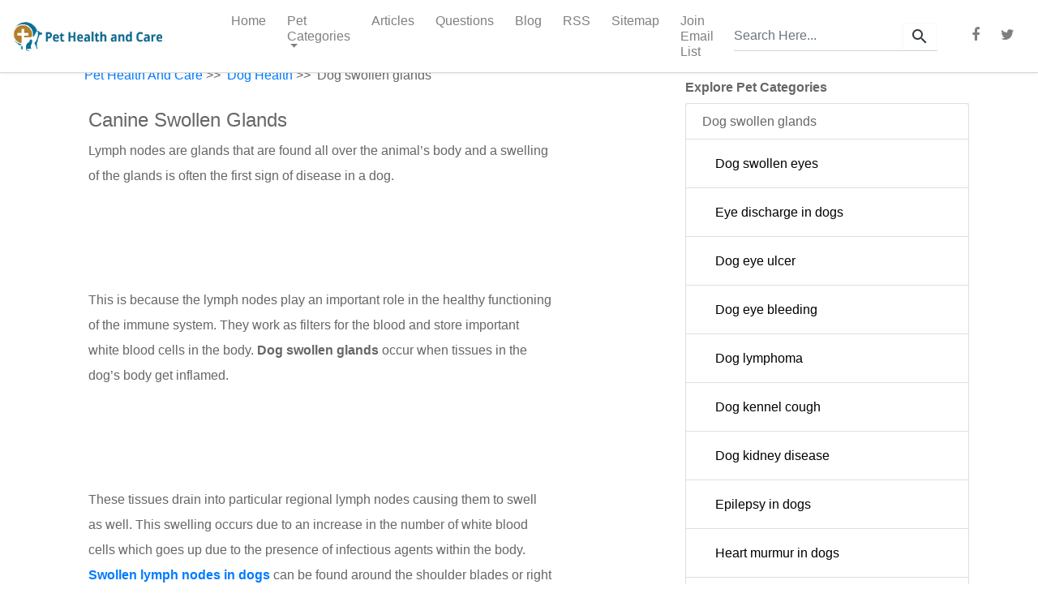

--- FILE ---
content_type: text/html
request_url: https://pethealthandcare.com/dog-health/dog-swollen-glands.html
body_size: 7613
content:
<!DOCTYPE html PUBLIC "-//W3C//DTD XHTML 1.0 Transitional//EN" "http://www.w3.org/TR/xhtml1/DTD/xhtml1-transitional.dtd">
<html xmlns="http://www.w3.org/1999/xhtml" lang="en">
<head>
<meta http-equiv="Content-Type" content="text/html; charset=utf-8">
<meta name="viewport" content="width=device-width, initial-scale=1">
<title>Dog Swollen Glands | Lymph Node Swelling Canines Causes, Treatments</title>
<meta name="description" content="Causes of swollen lymph nodes in dogs are excessive production of white blood cells, infection to the lymph nodes, and skin allergies due to certain plants, hay or soil.">
<meta name="keywords" content="canine swollen glands, dog swollen glands, swollen lymph nodes in dogs">
<link rel="shortcut icon" href="../favicon.ico" type="image/x-icon">
<script language="javascript" type="53fca9f646062e189cb6588b-text/javascript">var clientName = "pethealth";</script>
<script language="javascript" type="53fca9f646062e189cb6588b-text/javascript" src="../scripts/xmlhttp.js"></script>
<script language="javascript" src="../scripts/validate.js" type="53fca9f646062e189cb6588b-text/javascript"></script>
<script language="javascript" src="../scripts/validate1.js" type="53fca9f646062e189cb6588b-text/javascript"></script>
<script async src="https://pagead2.googlesyndication.com/pagead/js/adsbygoogle.js" type="53fca9f646062e189cb6588b-text/javascript"></script>
<script type="53fca9f646062e189cb6588b-text/javascript">
  (adsbygoogle = window.adsbygoogle || []).push({
    google_ad_client: "ca-pub-5089409400548728",
    enable_page_level_ads: true
  });
</script>

<script async src="https://www.googletagmanager.com/gtag/js?id=UA-10772606-1" type="53fca9f646062e189cb6588b-text/javascript"></script>
<script type="53fca9f646062e189cb6588b-text/javascript">
  window.dataLayer = window.dataLayer || [];
  function gtag(){dataLayer.push(arguments)};
  gtag('js', new Date());

  gtag('config', 'UA-10772606-1');
</script>
<script src="https://code.jquery.com/jquery-latest.min.js" type="53fca9f646062e189cb6588b-text/javascript"></script>
<link rel="stylesheet" href="https://maxcdn.bootstrapcdn.com/font-awesome/4.7.0/css/font-awesome.min.css">
<link rel="stylesheet" href="https://fonts.googleapis.com/icon?family=Material+Icons">

<link href="../pethealth/css/bootstrap.css" rel="stylesheet">

<link href="../pethealth/css/jumbotron.css" rel="stylesheet">
<link rel="stylesheet" href="../pethealth/css/responsive.css" type="text/css">
<script src="../pethealth/scripts/popper.js" type="53fca9f646062e189cb6588b-text/javascript"></script>
<script src="../pethealth/scripts/bootstrap.js" type="53fca9f646062e189cb6588b-text/javascript"></script>
<style>
body{
	background: white;
	font-family: 'Varela Round', sans-serif;
}
  /* Make the image fully responsive */
  .carousel-inner img {
    width: 100%;
    height: 100%;
  }
.form-inline {
	display: inline-block;
}
.navbar-header.col {
	padding: 0 !important;
}	
.navbar {		
	background: #fff;
	padding-left: 16px;
	padding-right: 16px;
	border-bottom: 1px solid #d6d6d6;
	box-shadow: 0 0 4px rgba(0,0,0,.1);
}
.nav-link {
	margin: 0 5px;
}
.nav-link img {
	border-radius: 50%;
	width: 36px;
	height: 36px;
	margin: -8px 0;
	float: left;
	margin-right: 10px;
}
.navbar .navbar-brand {
	color: #555;
	padding-left: 0;
	font-size: 20px;
	padding-right: 50px;
	font-family: 'Raleway', sans-serif;
}
.navbar .navbar-brand b {
	font-weight: bold;
	color: #eb5844;
}
.navbar .navbar-nav a:hover, .navbar .navbar-nav a:focus {
	color: #f08373 !important;
}
.navbar .navbar-nav a.active, .navbar .navbar-nav a.active:hover {
	color: #eb5844 !important;
	background: transparent !important;
}
.search-box {
	position: relative;
}	
.search-box input.form-control {		
	padding-right: 35px;
	border-radius: 0;
	padding-left: 0;
	border-width: 0 0 1px 0;
	box-shadow: none;
}
.search-box input.form-control:focus {		
	border-color: #f08373;		
}
.search-box .input-group-text {
	min-width: 35px;
	border: none;
	background: transparent;
	position: absolute;
	right: 0;
	z-index: 9;
	padding: 7px 0 7px 7px;
	height: 100%;
}
.search-box i {
	color: #a0a5b1;
	font-size: 19px;
}
.navbar .nav-item i {
	font-size: 18px;
}
.navbar .dropdown-item i {
	font-size: 16px;
	min-width: 22px;
}
.navbar .nav-item.show > a {
	background: none !important;
}
.navbar .dropdown-menu {
	border-radius: 1px;
	border-color: #e5e5e5;
	box-shadow: 0 2px 8px rgba(0,0,0,.05);
}
.navbar .dropdown-menu a {
	color: #777;
	padding: 8px 20px;
	line-height: normal;
	font-size: 15px;
}
.navbar .navbar-form {
	margin-right: 0;
	margin-left: 0;
	border: 0;
}

.carousel .carousel-item {
    max-height:400px;
}

.carousel-item img {
    object-fit:cover;
    max-height:400px;
}

@media (min-width: 992px){
	.form-inline .input-group {
		width: 250px;
		margin-right: 30px;
	}
}
@media (max-width: 991px){
	.form-inline {
		display: block;
		margin-bottom: 10px;
		margin-top: 0;
	}
	.input-group {
		width: 100%;
	}
}
</style>
</head>
<body cz-shortcut-listen="true">
<nav class="navbar navbar-expand-md navbar-light fixed-top">
<a class="navbar-brand" href="../articles/submit-article.html">
<img src="../pethealth/images/logo-phc2.jpg" alt="Logo" style="height:36px;">
</a>
<button type="button" class="navbar-toggler" data-toggle="collapse" data-target="#navbarCollapse" style="margin-right:10px">
<span class="navbar-toggler-icon"></span>
</button>

<div id="navbarCollapse" class="collapse navbar-collapse justify-content-start">
<div class="navbar-nav">
<a href="../articles/submit-article.html" class="nav-item nav-link">Home</a>
<div class="nav-item dropdown">
<a href="dog-swollen-glands.html#" class="nav-item nav-link dropdown-toggle" data-toggle="dropdown">Pet Categories</a>
<div class="dropdown-menu">
<a href="../dog-health.html" class="dropdown-item">Dogs</a>
<a href="../cat-health.html" class="dropdown-item">Cats</a>
<a href="../bird-health.html" class="dropdown-item">Birds</a>
<a href="../horse-health.html" class="dropdown-item">Horses</a>
<a href="../rabbit-health.html" class="dropdown-item">Rabbits</a>
<a href="../exotic.html" class="dropdown-item">Exotic Animals</a>
<a href="../chinchillas.html" class="dropdown-item">Chinchillas</a>
<a href="../gerbils.html" class="dropdown-item">Gerbils</a>
<a href="../guinea-pigs.html" class="dropdown-item">Guinea Pigs</a>
<a href="../ferret.html" class="dropdown-item">Ferrets</a>
<a href="../rats.html" class="dropdown-item">Rats</a>
<a href="../monkey.html" class="dropdown-item">Monkeys</a>
<a href="../reptiles.html" class="dropdown-item">Reptiles</a>
<a href="../turtle.html" class="dropdown-item">Turtles</a>
</div>
</div>
<a href="../articles/home.html" class="nav-item nav-link" title="Articles">Articles</a>
<a href="../askquestion/askquestion.html" class="nav-item nav-link" title="Questions Asked">Questions</a>
<a href="../blog/index.html" class="nav-item nav-link" title="Blog">Blog</a>
<a href="http://feeds.feedburner.com/Articles_on_pethealthcom" class="nav-item nav-link" title="RSS" target="_blank">RSS</a>
<a href="../sitemap.html" class="nav-item nav-link" title="Sitemap">Sitemap</a>
<a href="https://3e0fbedb.sibforms.com/serve/[base64]" class="nav-item nav-link" title="Join Email List" target="_bank">Join Email List</a>
</div>
<div class="navbar-nav ml-auto">
<div class="navbar-form-wrapper">
<form name="searchfrom" id="searchfrom" class="navbar-form form-inline" action="https://pethealthandcare.com/search.php" method="post">
<div class="input-group search-box">
<input type="text" id="keyword" name="keyword" maxlength="30" class="form-control" placeholder="Search Here...">
<div class="input-group-append">
<span class="input-group-text">
<button type="submit" class="btn btn-outline-light btn-sm text-dark" onClick="if (!window.__cfRLUnblockHandlers) return false; return chk_search(this.form);" data-cf-modified-53fca9f646062e189cb6588b-="">
<span class="material-icons">&#xE8B6;</span>
</button>
</span>
</div>
</div>
</form>
</div>
<a href="https://www.facebook.com/Pet-Health-Care-117407516325529" class="nav-item nav-link" target="_blank"><i class="fa fa-facebook"></i></a>
<a href="https://twitter.com/PetHealthCare2" class="nav-item nav-link" target="_blank"><i class="fa fa-twitter"></i></a>
</div>
</div>
</nav>
<main role="main">

<div class="container">

<div class="row">
<div class="col-md-8">
<p>
<table width="100%" border="0" cellpadding="0" cellspacing="0">
<tr>
<td width="10">&nbsp;</td>
<td>
<a href="../articles/submit-article.html" class="brd_crumbs">Pet Health And Care</a>&nbsp;>>&nbsp;
<a href="../dog-health.html" class="brd_crumbs">Dog Health</a>&nbsp;>>&nbsp;
<span class="brd_crumbs_static">Dog swollen glands</span> </td>
<td width="10">&nbsp;</td>
</tr>
<tr>
<td width="10">&nbsp;</td>
<td>
<table width="100%" cellspacing="0" cellpadding="0" border="0">
<tr><td align="left"><div class="googleBtn"><g:plusone size="medium" count="false" url="http://www.pethealthandcare.com/dog-health/dog-swollen-glands.html"></g:plusone></div>
</td></tr> <tr>
<td align="justify" valign="top" class="body_text">
<div><img src="../images/categories/default.jpg" alt="Dog swollen glands" title="Dog swollen glands"></div>
<h1><span class="main_heading">Canine Swollen Glands</span> <br/></h1><p>Lymph nodes are glands that are found all over the animal&rsquo;s body and a swelling of the glands is often the first sign of disease in a dog. <br><br><script type="53fca9f646062e189cb6588b-text/javascript">
    google_ad_client = "ca-pub-5089409400548728";
    google_ad_slot = "2253221541";
    google_ad_width = 468;
    google_ad_height = 60;
</script>

<script type="53fca9f646062e189cb6588b-text/javascript" src="https://pagead2.googlesyndication.com/pagead/show_ads.js">
</script><br><br> This is because the lymph nodes play an important role in the healthy functioning of the immune system. They work as filters for the blood and store important white blood cells in the body. <strong>Dog swollen glands</strong> occur when tissues in the dog&rsquo;s body get inflamed. <br><br><script type="53fca9f646062e189cb6588b-text/javascript">
    google_ad_client = "ca-pub-5089409400548728";
    google_ad_slot = "6683421146";
    google_ad_width = 468;
    google_ad_height = 60;
</script>

<script type="53fca9f646062e189cb6588b-text/javascript" src="https://pagead2.googlesyndication.com/pagead/show_ads.js">
</script><br><br> These tissues drain into particular regional lymph nodes causing them to swell as well. This swelling occurs due to an increase in the number of white blood cells which goes up due to the presence of infectious agents within the body. <a href="swollen-lymph-nodes-in-dogs.html" target="_blank" title="Swollen Lymph Gland in Dogs"><strong>Swollen lymph nodes in dogs</strong></a> can be found around the shoulder blades or right below the jaw line. <br><br><script type="53fca9f646062e189cb6588b-text/javascript">
    google_ad_client = "ca-pub-5089409400548728";
    google_ad_slot = "3590353943";
    google_ad_width = 468;
    google_ad_height = 60;
</script>

<script type="53fca9f646062e189cb6588b-text/javascript" src="https://pagead2.googlesyndication.com/pagead/show_ads.js">
</script><br><br> The swelling may also be found near the joints of its legs, at the back of its legs or sometimes even close to the groin region which may make it difficult for it defecate with ease. This condition may also induce nausea, cause it to regurgitate food and while it fights the infection within, it may feel and look sickly. <br/></p><h2><span class="sub_heading">Dog Swollen Gland Causes</span> </h2><br/><p><strong>Swollen glands in dog</strong> occur due to three main reasons. The first involves a swelling due o the excessive production of white blood cells to fight an infection that has taken root in another part of the body. The second is caused when the lymph nodes themselves are infected and begin to swell up. The third cause is fungal and develops as a skin allergy to certain plants, hay or the soil. This fungal infection can not only affect the skin, but the brain and lungs as well. Apart from these reasons, bacterial infections that are transmitted through breeding, from fleas, ticks and flies, from rodents, from the nauseous gases from animal carcases and a water supply that is infected can also cause the lymph nodes to get swollen. Infections of the bone marrow, leukemia and responses to allergens can cause the swelling. For <a href="../articles/submit-article.html" target="_blank" title="Pet Health Information, Issues"><strong>pet health care</strong></a>, it would be advisable to consult a veterinarian immediately if you notice that the lymph nodes are swollen. The vet is likely to take a blood smear and conduct a urinalysis, blood chemical profile and a complete blood count to ascertain the cause of infection. Medication will be prescribed based on the diagnosis. In case the infection is infectious and can be transmitted to humans, consult your doctor on precautionary measures that should be taken.</p>
</td>
</tr>
</table>
</td>
<td width="10">&nbsp;</td>
</tr>
<tr><td width="10">&nbsp;</td>
<td class="body_text">Submitted on
June 9, 2010</td>
<td width="10">&nbsp;</td>
</tr>
<tr><td width="10">&nbsp;</td>
<td align="left" class="body_text">
<div class="googleBtn"><g:plusone size="medium" count="false" url="http://www.pethealthandcare.com/dog-health/dog-swollen-glands.html"></g:plusone></div>
</td>
<td width="10">&nbsp;</td>
</tr>
<tr height="30"><td>&nbsp;</td></tr>
</table>
</p>
</div>
<div class="col-md-4">
<p>
<table class="lhs" border="0" cellpadding="0" cellspacing="0" width="99%">
<tr>
<td valign="middle">
</td>
</tr>
</table> </p>
<p>
<div id="pet-category-list" style="font-weight:bold;margin-bottom:10px">Explore Pet Categories</div>
<ul class="list-group">
<li class="list-group-item">Dog swollen glands</li>
<li class="list-group-item"><a href="dog-swollen-eyes.html" class="menu_links">Dog swollen eyes</a></li>
<li class="list-group-item"><a href="eye-discharge-in-dogs.html" class="menu_links">Eye discharge in dogs</a></li>
<li class="list-group-item"><a href="dog-eye-ulcer.html" class="menu_links">Dog eye ulcer</a></li>
<li class="list-group-item"><a href="dog-eye-bleeding.html" class="menu_links">Dog eye bleeding</a></li>
<li class="list-group-item"><a href="dog-lymphoma.html" class="menu_links">Dog lymphoma</a></li>
<li class="list-group-item"><a href="dog-kennel-cough.html" class="menu_links">Dog kennel cough</a></li>
<li class="list-group-item"><a href="dog-kidney-disease.html" class="menu_links">Dog kidney disease</a></li>
<li class="list-group-item"><a href="epilepsy-in-dogs.html" class="menu_links">Epilepsy in dogs</a></li>
<li class="list-group-item"><a href="heart-murmur-in-dogs.html" class="menu_links">Heart murmur in dogs</a></li>
<li class="list-group-item"><a href="hypoglycemia-in-dogs.html" class="menu_links">Hypoglycemia in dogs</a></li>
<li class="list-group-item"><a href="tick-infection-in-dogs.html" class="menu_links">Tick infection in dogs</a></li>
<li class="list-group-item"><a href="tooth-fracture-in-dogs.html" class="menu_links">Tooth fracture in dogs</a></li>
<li class="list-group-item"><a href="urinary-tract-infection-in-dogs.html" class="menu_links">Urinary tract infection in dogs</a></li>
<li class="list-group-item"><a href="warts-in-dogs.html" class="menu_links">Warts in dogs</a></li>
<li class="list-group-item"><a href="tapeworms-in-dog.html" class="menu_links">Tapeworms in dog</a></li>
<li class="list-group-item"><a href="xylitol-toxicity-in-dogs.html" class="menu_links">Xylitol toxicity in dogs</a></li>
<li class="list-group-item"><a href="yeast-infection-in-dogs.html" class="menu_links">Yeast infection in dogs</a></li>
<li class="list-group-item"><a href="dog-abscess-tooth.html" class="menu_links">Dog abscess tooth</a></li>
<li class="list-group-item"><a href="congestive-heart-failure-in-dogs.html" class="menu_links">Congestive heart failure in dogs</a></li>
<li class="list-group-item"><a href="hypertrophic-cardiomyopathy-in-dogs.html" class="menu_links">Hypertrophic cardiomyopathy in dogs</a></li>
<li class="list-group-item"><a href="mast-cell-tumor-in-dogs.html" class="menu_links">Mast cell tumor in dogs</a></li>
<li class="list-group-item"><a href="dilated-cardiomyopathy-in-dogs.html" class="menu_links">Dilated cardiomyopathy in dogs</a></li>
<li class="list-group-item"><a href="perineal-hernia-in-dogs.html" class="menu_links">Perineal hernia in dogs</a></li>
<li class="list-group-item"><a href="diaphragmatic-hernia-in-dogs.html" class="menu_links">Diaphragmatic hernia in dogs</a></li>
<li class="list-group-item"><a href="umbilical-hernia-in-dogs.html" class="menu_links">Umbilical hernia in dogs</a></li>
<li class="list-group-item"><a href="dog-testicular-cancer.html" class="menu_links">Dog testicular cancer</a></li>
<li class="list-group-item"><a href="dog-bone-cancer.html" class="menu_links">Dog bone cancer</a></li>
<li class="list-group-item"><a href="dog-stomach-cancer.html" class="menu_links">Dog stomach cancer</a></li>
<li class="list-group-item"><a href="dog-chronic-cough.html" class="menu_links">Dog chronic cough</a></li>
<li class="list-group-item"><a href="dog-liver-cancer.html" class="menu_links">Dog liver cancer</a></li>
<li class="list-group-item"><a href="dog-lung-cancer.html" class="menu_links">Dog lung cancer</a></li>
<li class="list-group-item"><a href="dog-cataract.html" class="menu_links">Dog cataract</a></li>
<li class="list-group-item"><a href="dog-depression.html" class="menu_links">Dog depression</a></li>
<li class="list-group-item"><a href="dog-hot-spots.html" class="menu_links">Dog hot spots</a></li>
<li class="list-group-item"><a href="dog-eye-tumor.html" class="menu_links">Dog eye tumor</a></li>
<li class="list-group-item"><a href="dog-pneumonia.html" class="menu_links">Dog pneumonia</a></li>
<li class="list-group-item"><a href="dog-leg-sprain.html" class="menu_links">Dog leg sprain</a></li>
<li class="list-group-item"><a href="dog-breathing-problems.html" class="menu_links">Dog breathing problems</a></li>
<li class="list-group-item"><a href="dog-back-pain.html" class="menu_links">Dog back pain</a></li>
<li class="list-group-item"><a href="dog-hepatitis.html" class="menu_links">Dog hepatitis</a></li>
<li class="list-group-item"><a href="dog-thyroid-problems.html" class="menu_links">Dog thyroid problems</a></li>
<li class="list-group-item"><a href="dog-thyroid-treatments.html" class="menu_links">Dog thyroid treatments</a></li>
<li class="list-group-item"><a href="dog-leg-injury.html" class="menu_links">Dog leg injury</a></li>
<li class="list-group-item"><a href="dog-spleen-tumor.html" class="menu_links">Dog spleen tumor</a></li>
<li class="list-group-item"><a href="dog-addisons-disease.html" class="menu_links">Dog addisons disease</a></li>
<li class="list-group-item"><a href="dog-skin-allergies.html" class="menu_links">Dog skin allergies</a></li>
<li class="list-group-item"><a href="dog-health-problems.html" class="menu_links">Dog health problems</a></li>
<li class="list-group-item"><a href="dog-enlarged-heart.html" class="menu_links">Dog enlarged heart</a></li>
<li class="list-group-item"><a href="dog-heart-disease.html" class="menu_links">Dog heart disease</a></li>
<li class="list-group-item"><a href="dog-follicular-conjunctivitis.html" class="menu_links">Dog follicular conjunctivitis</a></li>
<li class="list-group-item"><a href="dog-hemolytic-anemia.html" class="menu_links">Dog hemolytic anemia</a></li>
<li class="list-group-item"><a href="dog-gestation-period.html" class="menu_links">Dog gestation period</a></li>
<li class="list-group-item"><a href="dog-breast-cancer.html" class="menu_links">Dog breast cancer</a></li>
<li class="list-group-item"><a href="dog-cystitis.html" class="menu_links">Dog cystitis</a></li>
<li class="list-group-item"><a href="dog-prostate-cancer.html" class="menu_links">Dog prostate cancer</a></li>
<li class="list-group-item"><a href="dog-allergies.html" class="menu_links">Dog allergies</a></li>
<li class="list-group-item"><a href="dog-licks.html" class="menu_links">Dog licks</a></li>
<li class="list-group-item"><a href="dog-eczema.html" class="menu_links">Dog eczema</a></li>
<li class="list-group-item"><a href="dog-coughing.html" class="menu_links">Dog coughing</a></li>
<li class="list-group-item"><a href="dog-influenza.html" class="menu_links">Dog influenza</a></li>
<li class="list-group-item"><a href="dog-renal-failure.html" class="menu_links">Dog renal failure</a></li>
<li class="list-group-item"><a href="dog-bleeding-gums.html" class="menu_links">Dog bleeding gums</a></li>
<li class="list-group-item"><a href="dog-brain-tumor.html" class="menu_links">Dog brain tumor</a></li>
<li class="list-group-item"><a href="dog-heartworms.html" class="menu_links">Dog heartworms</a></li>
<li class="list-group-item"><a href="dog-ear-fungus.html" class="menu_links">Dog ear fungus</a></li>
<li class="list-group-item"><a href="cushings-disease-in-dog.html" class="menu_links">Cushings disease in dog</a></li>
<li class="list-group-item"><a href="colitis-in-dog.html" class="menu_links">Colitis in dog</a></li>
<li class="list-group-item"><a href="dog-arthritis-treatment.html" class="menu_links">Dog arthritis treatment</a></li>
<li class="list-group-item"><a href="dog-vomiting-blood.html" class="menu_links">Dog vomiting blood</a></li>
<li class="list-group-item"><a href="dog-cold.html" class="menu_links">Dog cold</a></li>
<li class="list-group-item"><a href="dog-snoring.html" class="menu_links">Dog snoring</a></li>
<li class="list-group-item"><a href="dog-stress.html" class="menu_links">Dog stress</a></li>
<li class="list-group-item"><a href="dog-bronchitis.html" class="menu_links">Dog bronchitis</a></li>
<li class="list-group-item"><a href="dog-nausea.html" class="menu_links">Dog nausea</a></li>
<li class="list-group-item"><a href="dog-skin-cancer.html" class="menu_links">Dog skin cancer</a></li>
<li class="list-group-item"><a href="dog-not-eating.html" class="menu_links">Dog not eating</a></li>
<li class="list-group-item"><a href="dog-dry-skin.html" class="menu_links">Dog dry skin</a></li>
<li class="list-group-item"><a href="hypothyroidism-in-dogs.html" class="menu_links">Hypothyroidism in dogs</a></li>
<li class="list-group-item"><a href="leptospirosis-in-dogs.html" class="menu_links">Leptospirosis in dogs</a></li>
<li class="list-group-item"><a href="dog-joint-problems.html" class="menu_links">Dog joint problems</a></li>
<li class="list-group-item"><a href="dog-nail-injury.html" class="menu_links">Dog nail injury</a></li>
<li class="list-group-item"><a href="dog-fungal-infections.html" class="menu_links">Dog fungal infections</a></li>
<li class="list-group-item"><a href="dog-ear-smell.html" class="menu_links">Dog ear smell</a></li>
<li class="list-group-item"><a href="dog-coughing-blood.html" class="menu_links">Dog coughing blood</a></li>
<li class="list-group-item"><a href="dog-lymph-problems.html" class="menu_links">Dog lymph problems</a></li>
<li class="list-group-item"><a href="dog-paw-injury.html" class="menu_links">Dog paw injury</a></li>
<li class="list-group-item"><a href="dog-ligament-surgery.html" class="menu_links">Dog ligament surgery</a></li>
<li class="list-group-item"><a href="dog-cataract-surgery.html" class="menu_links">Dog cataract surgery</a></li>
<li class="list-group-item"><a href="dog-illnesses.html" class="menu_links">Dog illnesses</a></li>
<li class="list-group-item"><a href="dog-knee-surgery.html" class="menu_links">Dog knee surgery</a></li>
<li class="list-group-item"><a href="dog-lice.html" class="menu_links">Dog lice</a></li>
<li class="list-group-item"><a href="dog-licking-foot.html" class="menu_links">Dog licking foot</a></li>
<li class="list-group-item"><a href="spondylosis-in-dogs.html" class="menu_links">Spondylosis in dogs</a></li>
<li class="list-group-item"><a href="underweight-dog.html" class="menu_links">Underweight dog</a></li>
<li class="list-group-item"><a href="ticks-on-dogs.html" class="menu_links">Ticks on dogs</a></li>
<li class="list-group-item"><a href="fractures-in-dogs.html" class="menu_links">Fractures in dogs</a></li>
<li class="list-group-item"><a href="frostbite-in-dogs.html" class="menu_links">Frostbite in dogs</a></li>
<li class="list-group-item"><a href="clostridial-enteritis-in-dogs.html" class="menu_links">Clostridial enteritis in dogs</a></li>
<li class="list-group-item"><a href="lymphoplasmacytic-enteritis-in-dogs.html" class="menu_links">Lymphoplasmacytic enteritis in dogs</a></li>
<li class="list-group-item"><a href="enteritis-in-dogs.html" class="menu_links">Enteritis in dogs</a></li>
<li class="list-group-item"><a href="eosinophilic-enteritis-in-dogs.html" class="menu_links">Eosinophilic enteritis in dogs</a></li>
<li class="list-group-item"><a href="ehrlichiosis-in-dogs.html" class="menu_links">Ehrlichiosis in dogs</a></li>
<li class="list-group-item"><a href="dog-cherry-eye.html" class="menu_links">Dog cherry eye</a></li>
<li class="list-group-item"><a href="brucellosis-in-dogs.html" class="menu_links">Brucellosis in dogs</a></li>
<li class="list-group-item"><a href="corneal-diseases-in-dogs.html" class="menu_links">Corneal diseases in dogs</a></li>
<li class="list-group-item"><a href="dog-asthma.html" class="menu_links">Dog Asthma</a></li>
<li class="list-group-item"><a href="dog-rabies.html" class="menu_links">Dog Rabies</a></li>
<li class="list-group-item"><a href="dog-tremors.html" class="menu_links">Dog Tremors</a></li>
<li class="list-group-item"><a href="dog-skin-infection.html" class="menu_links">Dog Skin Infection</a></li>
<li class="list-group-item"><a href="dog-uveitis.html" class="menu_links">Dog Uveitis</a></li>
<li class="list-group-item"><a href="dog-ehrlichiosis.html" class="menu_links">Dog Ehrlichiosis</a></li>
<li class="list-group-item"><a href="dog-entropion.html" class="menu_links">Dog Entropion</a></li>
<li class="list-group-item"><a href="dog-type-2-diabetes.html" class="menu_links">Dog Type 2 Diabetes</a></li>
<li class="list-group-item"><a href="hemorrhagic-enteritis-in-dogs.html" class="menu_links">Hemorrhagic Enteritis In Dogs</a></li>
<li class="list-group-item"><a href="viral-enteritis-in-dogs.html" class="menu_links">Viral Enteritis In Dogs</a></li>
<li class="list-group-item"><a href="dog-blepharitis.html" class="menu_links">Dog Blepharitis</a></li>
<li class="list-group-item"><a href="brachycephalic-respiratory-syndrome.html" class="menu_links">Brachycephalic Respiratory Syndrome</a></li>
<li class="list-group-item"><a href="bacterial-enteritis-in-dogs.html" class="menu_links">Bacterial Enteritis In Dogs</a></li>
<li class="list-group-item"><a href="dog-anus-bleeding.html" class="menu_links">Dog Anus Bleeding</a></li>
<li class="list-group-item"><a href="dog-intestinal-blockage.html" class="menu_links">Dog Intestinal Blockage</a></li>
<li class="list-group-item"><a href="dog-intestinal-infection.html" class="menu_links">Dog Intestinal Infection</a></li>
<li class="list-group-item"><a href="dog-torn-ligament.html" class="menu_links">Dog Torn Ligament</a></li>
<li class="list-group-item"><a href="dog-torn-acl.html" class="menu_links">Dog Torn ACL</a></li>
<li class="list-group-item"><a href="dog-anus-smell.html" class="menu_links">Dog Anus Smell</a></li>
<li class="list-group-item"><a href="dog-running-in-sleep.html" class="menu_links">Dog Running In Sleep</a></li>
<li class="list-group-item"><a href="lyme-disease-in-dogs.html" class="menu_links">Lyme Disease In Dogs</a></li>
<li class="list-group-item"><a href="blastomycosis-in-dogs.html" class="menu_links">Blastomycosis In Dogs</a></li>
<li class="list-group-item"><a href="histoplasmosis-in-dogs.html" class="menu_links">Histoplasmosis In Dogs</a></li>
<li class="list-group-item"><a href="ringworm-in-dogs.html" class="menu_links">Ringworm In Dogs</a></li>
<li class="list-group-item"><a href="aspergillosis-in-dogs.html" class="menu_links">Aspergillosis In Dogs</a></li>
<li class="list-group-item"><a href="acid-reflux-in-dogs.html" class="menu_links">Acid Reflux in Dogs</a></li>
<li class="list-group-item"><a href="allergic-shock-in-dogs.html" class="menu_links">Allergic shock in dogs</a></li>
<li class="list-group-item"><a href="conjunctivitis-in-dogs.html" class="menu_links">Conjunctivitis in dogs</a></li>
<li class="list-group-item"><a href="dog-blindness.html" class="menu_links">Dog blindness</a></li>
<li class="list-group-item"><a href="canine-pyometra.html" class="menu_links">Canine pyometra</a></li>
<li class="list-group-item"><a href="dog-cancer.html" class="menu_links">Dog cancer</a></li>
<li class="list-group-item"><a href="dog-swollen-ear.html" class="menu_links">Dog swollen ear</a></li>
<li class="list-group-item"><a href="dog-diabetes.html" class="menu_links">Dog diabetes</a></li>
<li class="list-group-item"><a href="dog-diarrhea.html" class="menu_links">Dog diarrhea</a></li>
<li class="list-group-item"><a href="dog-eye-health.html" class="menu_links">Dog eye health</a></li>
<li class="list-group-item"><a href="dog-flu.html" class="menu_links">Dog flu</a></li>
<li class="list-group-item"><a href="dog-fungus.html" class="menu_links">Dog fungus</a></li>
<li class="list-group-item"><a href="dog-gum-disease.html" class="menu_links">Dog gum disease</a></li>
<li class="list-group-item"><a href="dog-hernia.html" class="menu_links">Dog hernia</a></li>
<li class="list-group-item"><a href="canine-herpes.html" class="menu_links">Canine herpes</a></li>
<li class="list-group-item"><a href="dog-leg-injuries.html" class="menu_links">Dog leg injuries</a></li>
<li class="list-group-item"><a href="dog-mange.html" class="menu_links">Dog mange</a></li>
<li class="list-group-item"><a href="dog-pregnancy-problems.html" class="menu_links">Dog pregnancy problems</a></li>
<li class="list-group-item"><a href="dog-runny-nose.html" class="menu_links">Dog runny nose</a></li>
<li class="list-group-item"><a href="dog-skin-health.html" class="menu_links">Dog skin health</a></li>
<li class="list-group-item"><a href="dog-thyroid.html" class="menu_links">Dog thyroid</a></li>
<li class="list-group-item"><a href="dog-tumors.html" class="menu_links">Dog tumors</a></li>
<li class="list-group-item"><a href="dog-upset-stomach.html" class="menu_links">Dog upset stomach</a></li>
<li class="list-group-item"><a href="dog-urinary-incontinence.html" class="menu_links">Dog urinary incontinence</a></li>
<li class="list-group-item"><a href="dog-vomiting.html" class="menu_links">Dog vomiting</a></li>
<li class="list-group-item"><a href="dogs-bad-breath.html" class="menu_links">Dogs bad breath</a></li>
<li class="list-group-item"><a href="hair-loss-in-dogs.html" class="menu_links">Hair loss in dogs</a></li>
<li class="list-group-item"><a href="distemper-dogs.html" class="menu_links">Distemper dogs</a></li>
<li class="list-group-item"><a href="dog-acne.html" class="menu_links">Dog acne</a></li>
<li class="list-group-item"><a href="dog-anemia.html" class="menu_links">Dog anemia</a></li>
<li class="list-group-item"><a href="chocolate-poisoning-in-dogs.html" class="menu_links">Chocolate poisoning in dogs</a></li>
<li class="list-group-item"><a href="aggression-in-dogs.html" class="menu_links">Aggression in dogs</a></li>
<li class="list-group-item"><a href="heart-failure-in-dogs.html" class="menu_links">Heart failure in dogs</a></li>
<li class="list-group-item"><a href="hip-dysplasia-in-dogs.html" class="menu_links">Hip dysplasia in dogs</a></li>
<li class="list-group-item"><a href="hookworms-in-dogs.html" class="menu_links">Hookworms in dogs</a></li>
<li class="list-group-item"><a href="kidney-disease-in-dogs.html" class="menu_links">Kidney disease in dogs</a></li>
<li class="list-group-item"><a href="leukemia-in-dogs.html" class="menu_links">Leukemia in dogs</a></li>
<li class="list-group-item"><a href="liver-failure-in-dogs.html" class="menu_links">Liver failure in dogs</a></li>
<li class="list-group-item"><a href="anal-gland-cancer-in-dogs.html" class="menu_links">Anal gland cancer in dogs</a></li>
<li class="list-group-item"><a href="canine-aggression.html" class="menu_links">Canine aggression</a></li>
<li class="list-group-item"><a href="cardiomyopathy-in-dogs.html" class="menu_links">Cardiomyopathy in dogs</a></li>
<li class="list-group-item"><a href="elbow-dysplasia-in-dogs.html" class="menu_links">Elbow dysplasia in dogs</a></li>
<li class="list-group-item"><a href="swollen-lymph-nodes-in-dogs.html" class="menu_links">Swollen lymph nodes in dogs</a></li>
<li class="list-group-item"><a href="enlarged-spleen-in-dogs.html" class="menu_links">Enlarged spleen in dogs</a></li>
<li class="list-group-item"><a href="constipation-in-dogs.html" class="menu_links">Constipation in dogs</a></li>
<li class="list-group-item"><a href="degenerative-joint-disease-in-dogs.html" class="menu_links">Degenerative joint disease in dogs</a></li>
<li class="list-group-item"><a href="dermatitis-in-dogs.html" class="menu_links">Dermatitis in dogs</a></li>
<li class="list-group-item"><a href="dog-arthritis.html" class="menu_links">Dog arthritis</a></li>
<li class="list-group-item"><a href="dog-bloat.html" class="menu_links">Dog bloat</a></li>
<li class="list-group-item"><a href="excessive-drooling-dogs.html" class="menu_links">Excessive drooling dogs</a></li>
<li class="list-group-item"><a href="dogs-with-red-eyes.html" class="menu_links">Dogs with red eyes</a></li>
<li class="list-group-item"><a href="fear-aggression-in-dogs.html" class="menu_links">Fear aggression in dogs</a></li>
<li class="list-group-item"><a href="gastrointestinal-tumors-in-dogs.html" class="menu_links">Gastrointestinal tumors in dogs</a></li>
<li class="list-group-item"><a href="hematuria-in-dogs.html" class="menu_links">Hematuria in dogs</a></li>
<li class="list-group-item"><a href="elevated-calcium-in-dogs.html" class="menu_links">Elevated calcium in dogs</a></li>
<li class="list-group-item"><a href="luxating-patella-in-dogs.html" class="menu_links">Luxating patella in dogs</a></li>
</ul>
</p>
</div>
</div>
<hr>
</div> 
</main>
<footer class="container">
<table border="0" cellpadding="0" cellspacing="0" width="100%">
<tr>
<td align="left" valign="bottom" width="29" class="footer-lhs"><div class="arc-left"></div></td>
<td class="footer-bottom">
<div align="center" style="text-align: center;" align="center">Copyright &copy; 2024 Mac Millan Interactive Communications, LLC</div>
<div align="center" style="text-align: center;"><a href="../sitemap.html" rel="nofollow">Sitemap</a></div>
<div style="padding: 10px 30px; text-align: center;">
<a href="../privacy.html" rel="nofollow">Privacy Policy</a>
<br>
<a href="../terms.html" rel="nofollow">Terms and Conditions for Usage of this Site</a>
<br>
<a href="../terms.html" rel="nofollow">www.pethealthandcare.com does not provide medical advice, diagnosis or treatment. See additional information.</a>
</div>
</td>
<td align="right" valign="bottom" width="29" class="footer-rhs"><div class="arc-right"></div>
</td>
</tr>
</table> </footer>
<script src="/cdn-cgi/scripts/7d0fa10a/cloudflare-static/rocket-loader.min.js" data-cf-settings="53fca9f646062e189cb6588b-|49" defer></script><script defer src="https://static.cloudflareinsights.com/beacon.min.js/vcd15cbe7772f49c399c6a5babf22c1241717689176015" integrity="sha512-ZpsOmlRQV6y907TI0dKBHq9Md29nnaEIPlkf84rnaERnq6zvWvPUqr2ft8M1aS28oN72PdrCzSjY4U6VaAw1EQ==" data-cf-beacon='{"version":"2024.11.0","token":"2628da7c66e746459157fcf495f8b31f","r":1,"server_timing":{"name":{"cfCacheStatus":true,"cfEdge":true,"cfExtPri":true,"cfL4":true,"cfOrigin":true,"cfSpeedBrain":true},"location_startswith":null}}' crossorigin="anonymous"></script>
</body>
</html>

--- FILE ---
content_type: text/html; charset=utf-8
request_url: https://www.google.com/recaptcha/api2/aframe
body_size: 250
content:
<!DOCTYPE HTML><html><head><meta http-equiv="content-type" content="text/html; charset=UTF-8"></head><body><script nonce="k4TPJ88VPIxdQrRHCjdSMQ">/** Anti-fraud and anti-abuse applications only. See google.com/recaptcha */ try{var clients={'sodar':'https://pagead2.googlesyndication.com/pagead/sodar?'};window.addEventListener("message",function(a){try{if(a.source===window.parent){var b=JSON.parse(a.data);var c=clients[b['id']];if(c){var d=document.createElement('img');d.src=c+b['params']+'&rc='+(localStorage.getItem("rc::a")?sessionStorage.getItem("rc::b"):"");window.document.body.appendChild(d);sessionStorage.setItem("rc::e",parseInt(sessionStorage.getItem("rc::e")||0)+1);localStorage.setItem("rc::h",'1769629441441');}}}catch(b){}});window.parent.postMessage("_grecaptcha_ready", "*");}catch(b){}</script></body></html>